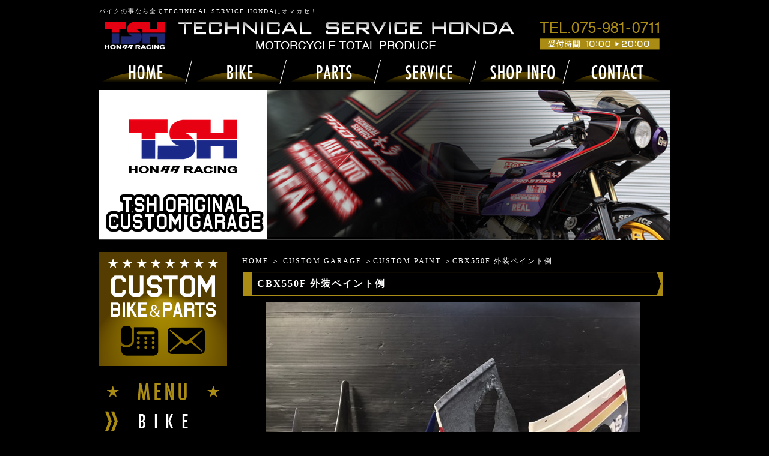

--- FILE ---
content_type: text/html; charset=UTF-8
request_url: http://ts-honda.com/customgarage/custompaint/cbx550f-5.html
body_size: 3957
content:
<!DOCTYPE html PUBLIC "-//W3C//DTD XHTML 1.0 Transitional//EN" "http://www.w3.org/TR/xhtml1/DTD/xhtml1-transitional.dtd"><html xmlns="http://www.w3.org/1999/xhtml"><!-- InstanceBegin template="/Templates/index.dwt" codeOutsideHTMLIsLocked="false" --><head>
<meta http-equiv="Content-Type" content="text/html; charset=UTF-8" />
<meta name="keywords" content="CUSTOM GARAGE,CUSTOM PAINT,CBX550F,カスタム,ペイント,絶版車,旧車,cbx,gs,cbr,z400fx,テクニカルサービス本多,TECHNICAL SERVICE HONDA,レストア,高旧車,現高車" />
<meta name="Description" content="CUSTOM GARAGE CUSTOM PAINT CBX550F カスタム ペイント 絶版車 旧車 cbx gs cbr z400fx テクニカルサービス本多 TECHNICAL SERVICE HONDA レストア 高旧車 現高車" />
<meta name="google-site-verification" content="40Ek5Fo1XvkNY3Q6b3MP4lDPsS9HOJ48K9Q7UEUgz0I" />
<title>CBX550F 外装ペイント例｜旧車カスタム＆レストア｜テクニカルサービス本多｜京都・大阪・兵庫｜CBX・GS・Z400FX・・etc</title>
<link rel="shortcut icon" href="" type="image/ico">
<link rel="alternate" type="application/rss+xml" title="旧車カスタム＆レストア｜テクニカルサービス本多｜京都・大阪・兵庫｜CBX・GS・Z400FX・・etc &raquo; フィード" href="http://ts-honda.com/feed" />
<link rel="alternate" type="application/rss+xml" title="旧車カスタム＆レストア｜テクニカルサービス本多｜京都・大阪・兵庫｜CBX・GS・Z400FX・・etc &raquo; コメントフィード" href="http://ts-honda.com/comments/feed" />
<link rel='stylesheet' id='facebox-css'  href='http://ts-honda.com/wp-content/plugins/custom-field-gui-utility/facebox/facebox.css?ver=3.0.5' type='text/css' media='all' />
<link rel='stylesheet' id='home-css'  href='http://ts-honda.com/files/common_customgarage0474960001694665807.css' type='text/css' media='all' />
<link rel='stylesheet' id='style-css'  href='http://ts-honda.com/wp-content/themes/thelonious/style.css?ver=3.0.5' type='text/css' media='all' />
<link rel='stylesheet' id='sites-css'  href='http://ts-honda.com/wp-content/themes/thelonious/sites.css?ver=3.0.5' type='text/css' media='all' />
<link rel='stylesheet' id='sidebar-css'  href='http://ts-honda.com/wp-content/themes/thelonious/sidebar_left.css?ver=3.0.5' type='text/css' media='all' />
<link rel='stylesheet' id='pages-css'  href='http://ts-honda.com/wp-content/themes/thelonious/pages.css?ver=3.0.5' type='text/css' media='all' />
<link rel='stylesheet' id='background-css'  href='http://ts-honda.com/files/background0650212001536900393.css' type='text/css' media='all' />
<link rel='stylesheet' id='whole-css'  href='http://ts-honda.com/files/whole0675875001536900393.css' type='text/css' media='all' />
<link rel='stylesheet' id='wp-pagenavi-css'  href='http://ts-honda.com/wp-content/plugins/wp-pagenavi/pagenavi-css.css?ver=2.70' type='text/css' media='all' />
<script type='text/javascript' src='http://ts-honda.com/wp-includes/js/jquery/jquery.js?ver=1.4.2'></script>
<script type='text/javascript' src='http://ts-honda.com/wp-content/plugins/custom-field-gui-utility/facebox/facebox.js?ver=3.0.5'></script>
<script type='text/javascript' src='http://ts-honda.com/wp-content/themes/thelonious/js/alphafilter.js?ver=3.0.5'></script>
<link rel="EditURI" type="application/rsd+xml" title="RSD" href="http://ts-honda.com/xmlrpc.php?rsd" />
<link rel="wlwmanifest" type="application/wlwmanifest+xml" href="http://ts-honda.com/wp-includes/wlwmanifest.xml" /> 
<link rel='index' title='旧車カスタム＆レストア｜テクニカルサービス本多｜京都・大阪・兵庫｜CBX・GS・Z400FX・・etc' href='http://ts-honda.com' />
<link rel='start' title='テクニカルサービス本多 WEBサイトオープン' href='http://ts-honda.com/topics/web_open.html' />
<link rel='prev' title='メッキ加工例' href='http://ts-honda.com/customgarage/plating/mekki.html' />
<link rel='next' title='CUSTOM GARAGE（CUSTOM PAINT：CBX550F）更新しました!!' href='http://ts-honda.com/topics/information-118.html' />
<meta name="generator" content="WordPress 3.0.5" />
<link rel='canonical' href='http://ts-honda.com/customgarage/custompaint/cbx550f-5.html' />
<link rel='shortlink' href='http://ts-honda.com/?p=12005' />
<link rel="alternate" media="handheld" type="text/html" href="http://ts-honda.com/customgarage/custompaint/cbx550f-5.html" />
</head>
<body id="top" class="single single-post postid-12005">
<div id="wrapper" >
<div id="header" class="clearfix">
		<strong>
				バイクの事なら全てTECHNICAL SERVICE HONDAにオマカセ！	</strong>
	
		<div id="title">
<a href="/"><img src="http://ts-honda.com/files/2016/08/header.png" alt="テクニカルサービス本多" title="header" class="alphafilter" /></a>	</div>
        								<style>
#header a:hover img {opacity: 0.5;}
</style>
<a href="http://ts-honda.com/"><img src="http://ts-honda.com/files/2016/05/gmenu-home.png" alt="ホーム" /></a><a href="http://ts-honda.com/bike"><img src="http://ts-honda.com/files/2016/05/gmenu-bike.png" alt="バイク" /></a><a href="http://ts-honda.com/goods"><img src="http://ts-honda.com/files/2016/05/gmenu-parts.png" alt="パーツ" /></a><a href="http://ts-honda.com/service"><img src="http://ts-honda.com/files/2016/11/gmenu-servis.png" alt="サービス" /></a><a href="http://ts-honda.com/shop"><img src="http://ts-honda.com/files/2016/05/gmenu-shop.png" alt="店舗情報" /></a><a href="http://ts-honda.com/inquiry"><img src="http://ts-honda.com/files/2016/05/gmenu-contact.png" alt="お問い合わせ" /></a>			
</div>
		<div id="mp_header_image">
			<img src="http://ts-honda.com/files/2016/08/CUSTOMGARAGE_h.jpg" alt="" />		</div>


<div id="main">
	<div id="container">
		<div id="content" class="clearfix" role="main">
		<div id="list"><a href="/">HOME</a> ＞ <a href="/customgarage">CUSTOM GARAGE</a> ＞<a href="/customgarage/custompaint">CUSTOM PAINT</a> ＞CBX550F 外装ペイント例</div>
	<div id="common">	
		<div class="bg_box">
			<h1 class="title-customgarage">CBX550F 外装ペイント例</h1>
		
			
<div class="single">
				<p class="single_img no-border">
<img src="http://ts-honda.com/files/2021/04/IMG_2067-l.jpg" alt="" />				</p>
			</div><div class="single">
				<p class="single_img no-border">
<img src="http://ts-honda.com/files/2021/04/IMG_2079-l.jpg" alt="" />				</p>
			</div><div class="double clearfix">
				<div class="double_box">
					<p class="double_img no-border">
<img src="http://ts-honda.com/files/2021/04/IMG_2068-m.jpg" alt="" />					</p>
					<div class="double_text"></div>
				</div>
				<div class="double_box">
					<p class="double_img no-border">
<img src="http://ts-honda.com/files/2021/04/IMG_2070-m.jpg" alt="" />					</p>
					<div class="double_text"></div>
				</div>
			</div><div class="double clearfix">
				<div class="double_box">
					<p class="double_img no-border">
<img src="http://ts-honda.com/files/2021/04/IMG_2072-m.jpg" alt="" />					</p>
					<div class="double_text"></div>
				</div>
				<div class="double_box">
					<p class="double_img no-border">
<img src="http://ts-honda.com/files/2021/04/IMG_2069-m.jpg" alt="" />					</p>
					<div class="double_text"></div>
				</div>
			</div><div class="double clearfix">
				<div class="double_box">
					<p class="double_img no-border">
<img src="http://ts-honda.com/files/2021/04/IMG_2076-m.jpg" alt="" />					</p>
					<div class="double_text"></div>
				</div>
				<div class="double_box">
					<p class="double_img no-border">
<img src="http://ts-honda.com/files/2021/04/IMG_2073-m.jpg" alt="" />					</p>
					<div class="double_text"></div>
				</div>
			</div><div class="double clearfix">
				<div class="double_box">
					<p class="double_img no-border">
<img src="http://ts-honda.com/files/2021/04/IMG_2078-m.jpg" alt="" />					</p>
					<div class="double_text"></div>
				</div>
				<div class="double_box">
					<p class="double_img no-border">
<img src="http://ts-honda.com/files/2021/04/IMG_2075-m.jpg" alt="" />					</p>
					<div class="double_text"></div>
				</div>
			</div><div class="double clearfix">
				<div class="double_box">
					<p class="double_img no-border">
<img src="http://ts-honda.com/files/2021/04/IMG_2081-m.jpg" alt="" />					</p>
					<div class="double_text"></div>
				</div>
				<div class="double_box">
					<p class="double_img no-border">
<img src="http://ts-honda.com/files/2021/04/IMG_2082-m.jpg" alt="" />					</p>
					<div class="double_text"></div>
				</div>
			</div><div class="double clearfix">
				<div class="double_box">
					<p class="double_img no-border">
<img src="http://ts-honda.com/files/2021/04/IMG_2085-m.jpg" alt="" />					</p>
					<div class="double_text"></div>
				</div>
				<div class="double_box">
					<p class="double_img no-border">
<img src="http://ts-honda.com/files/2021/04/IMG_2084-m.jpg" alt="" />					</p>
					<div class="double_text"></div>
				</div>
			</div><div class="double clearfix">
				<div class="double_box">
					<p class="double_img no-border">
<img src="http://ts-honda.com/files/2021/04/IMG_2086-m.jpg" alt="" />					</p>
					<div class="double_text"></div>
				</div>
				<div class="double_box">
					<p class="double_img no-border">
<img src="http://ts-honda.com/files/2021/04/IMG_2083-m.jpg" alt="" />					</p>
					<div class="double_text"></div>
				</div>
			</div><div class="double clearfix">
				<div class="double_box">
					<p class="double_img no-border">
<img src="http://ts-honda.com/files/2021/04/IMG_2090-m.jpg" alt="" />					</p>
					<div class="double_text"></div>
				</div>
				<div class="double_box">
					<p class="double_img no-border">
<img src="http://ts-honda.com/files/2021/04/IMG_2089-m.jpg" alt="" />					</p>
					<div class="double_text"></div>
				</div>
			</div><div class="double clearfix">
				<div class="double_box">
					<p class="double_img no-border">
<img src="http://ts-honda.com/files/2021/04/IMG_2091-m.jpg" alt="" />					</p>
					<div class="double_text"></div>
				</div>
				<div class="double_box">
					<p class="double_img no-border">
<img src="http://ts-honda.com/files/2021/04/IMG_2092-m.jpg" alt="" />					</p>
					<div class="double_text"></div>
				</div>
			</div><div class="double clearfix">
				<div class="double_box">
					<p class="double_img no-border">
<img src="http://ts-honda.com/files/2021/04/IMG_2093-m.jpg" alt="" />					</p>
					<div class="double_text"></div>
				</div>
				<div class="double_box">
					<p class="double_img no-border">
<img src="http://ts-honda.com/files/2021/04/IMG_2094-m.jpg" alt="" />					</p>
					<div class="double_text"></div>
				</div>
			</div>
			<div class="mail_bnr">
				<a href="http://ts-honda.com/quickinquiry/?cf_field_1=http://ts-honda.com/customgarage/custompaint/cbx550f-5.html&cf_field_2=CBX550F+%E5%A4%96%E8%A3%85%E3%83%9A%E3%82%A4%E3%83%B3%E3%83%88%E4%BE%8B">
					<img alt="お問い合わせはこちらから" src="http://ts-honda.com/files/2016/05/inquiry_btn.png"/>
				</a>
			</div>
			<div class="strapline-customgarage">
				<table><tr><td>
					<h3>関連のCUSTOM GARAGEを見る</h3>
				</td></tr></table>
			</div>
						<div class="relative clearfix">				<div class="relative_box">
					<p class="relative_img"><a href="http://ts-honda.com/customgarage/custompaint/z400gp.html"><img src="http://ts-honda.com/files/2022/03/IMG_5168-relative.jpg" alt="" /></a></p>
					<p class="relative_text"><a href="http://ts-honda.com/customgarage/custompaint/z400gp.html">Z400GP 外装ペイント例</a></p>
				</div>
										<div class="relative_box">
					<p class="relative_img"><a href="http://ts-honda.com/customgarage/custompaint/cbr400f-12.html"><img src="http://ts-honda.com/files/2020/11/8084-relative.jpg" alt="" /></a></p>
					<p class="relative_text"><a href="http://ts-honda.com/customgarage/custompaint/cbr400f-12.html">CBR400F 外装ペイント例</a></p>
				</div>
										<div class="relative_box">
					<p class="relative_img"><a href="http://ts-honda.com/customgarage/custompaint/z400fx-12.html"><img src="http://ts-honda.com/files/2020/06/11-relative.jpg" alt="" /></a></p>
					<p class="relative_text"><a href="http://ts-honda.com/customgarage/custompaint/z400fx-12.html">Z400FX カスタムペイント例</a></p>
				</div>
										<div class="relative_box">
					<p class="relative_img"><a href="http://ts-honda.com/customgarage/custompaint/zephyr-4.html"><img src="http://ts-honda.com/files/2020/06/114-relative.jpg" alt="" /></a></p>
					<p class="relative_text"><a href="http://ts-honda.com/customgarage/custompaint/zephyr-4.html">ゼファーΧ カスタムペイント例</a></p>
				</div>
			</div>			<div id="navigation" class="clearfix">
				<div class="back">&laquo;<a href="http://ts-honda.com/customgarage/custompaint/cbr400f-14.html" rel="prev">CBR400F フェンダー ペイント例</a></div>				<div class="next"><a href="http://ts-honda.com/customgarage/custompaint/cbx400f-30.html" rel="next">CBX400F 外装ペイント例</a>&raquo;</div>			</div>

		</div>
	</div>


			</div>		<div id="pttxt">
			<a href="#top"><img src="http://ts-honda.com/files/2016/05/pagetop_btn.png" alt="ページトップへ" /></a>
					</div>
	</div>
</div>
<div id="side-nav"><div class="linkbox clearfix">	<ul class='xoxo blogroll'>
<li><a href="http://ts-honda.com/inquiry"><img src="http://ts-honda.com/files/2016/05/inquiry.png"  alt="お問い合わせ"  /></a></li>

	</ul>
</div>
<div class="box clearfix">			<div class="textwidget"><div style="margin-bottom:-15px;"><img src="http://ts-honda.com/files/2016/05/primary.png" width="213px"></div></div>
		</div><div class="linkbox clearfix">	<ul class='xoxo blogroll'>
<li><a href="http://ts-honda.com/bike"><img src="http://ts-honda.com/files/2016/05/menu-bike.png"  alt="primary-1_BIKE"  /></a></li>
<li><a href="http://ts-honda.com/goods"><img src="http://ts-honda.com/files/2016/05/menu-parts.png"  alt="primary-2_PARTS"  /></a></li>
<li><a href="http://ts-honda.com/service"><img src="http://ts-honda.com/files/2016/05/menu-servis.png"  alt="primary-3_SERVIS"  /></a></li>
<li><a href="http://ts-honda.com/customgarage"><img src="http://ts-honda.com/files/2016/07/menu-customgarage.png"  alt="primary-4_CUSTOM GARAGE"  /></a></li>
<li><a href="http://ts-honda.com/event"><img src="http://ts-honda.com/files/2016/05/menu-event.png"  alt="primary-5_EVENT"  /></a></li>
<li><a href="http://ts-honda.com/apparel"><img src="http://ts-honda.com/files/2016/08/menu_apparel.png"  alt="primary-6_apparel"  /></a></li>

	</ul>
</div>
<div class="box clearfix">			<div class="textwidget"><div style="margin-bottom:-15px;"><img src="http://ts-honda.com/files/2016/05/secondary.png" width="213px"></div></div>
		</div><div class="box clearfix"><div class="menu-secondary-container"><ul id="menu-secondary" class="menu"><li id="menu-item-83" class="menu-item menu-item-type-post_type menu-item-83"><a href="http://ts-honda.com/shop">店舗情報</a></li>
<li id="menu-item-90" class="menu-item menu-item-type-taxonomy menu-item-90"><a href="http://ts-honda.com/staff">STAFF</a></li>
<li id="menu-item-91" class="menu-item menu-item-type-taxonomy menu-item-91"><a href="http://ts-honda.com/faq">よくある質問</a></li>
<li id="menu-item-7" class="menu-item menu-item-type-post_type menu-item-7"><a href="http://ts-honda.com/inquiry">お問い合わせ</a></li>
<li id="menu-item-32" class="menu-item menu-item-type-post_type menu-item-32"><a href="http://ts-honda.com/privacypolicy">プライバシーポリシー</a></li>
<li id="menu-item-89" class="menu-item menu-item-type-post_type menu-item-89"><a href="http://ts-honda.com/tokusyouhou">特定商取引法に基づく表示</a></li>
</ul></div></div><div class="linkbox clearfix">	<ul class='xoxo blogroll'>
<li><a href="http://sellinglist.auctions.yahoo.co.jp/user/tsh_parts" target="_blank"><img src="http://ts-honda.com/files/2016/05/banner_yahuoku.png"  alt="ヤフオク"  /></a></li>

	</ul>
</div>
<div class="linkbox clearfix">	<ul class='xoxo blogroll'>
<li><a href="http://www.rakuten.co.jp/auc-technicalservice/" target="_blank"><img src="http://ts-honda.com/files/2016/05/banner_rakuten.png"  alt="楽天"  /></a></li>

	</ul>
</div>
<div class="linkbox clearfix">	<ul class='xoxo blogroll'>
<li><a href="https://page.line.me/tsh929" target="_blank"><img src="http://ts-honda.com/files/2016/05/banner_line.png"  alt="LINE"  /></a></li>

	</ul>
</div>
<div class="linkbox clearfix">	<ul class='xoxo blogroll'>
<li><a href="https://www.facebook.com/technicalhonda/" target="_blank"><img src="http://ts-honda.com/files/2016/05/banner_facebook.png"  alt="facebook"  /></a></li>

	</ul>
</div>
<div class="linkbox clearfix">	<ul class='xoxo blogroll'>
<li><a href="https://twitter.com/technical0929?lang=ja" target="_blank"><img src="http://ts-honda.com/files/2016/08/banner_twitter.png"  alt="twitter"  /></a></li>

	</ul>
</div>
<div class="linkbox clearfix">	<ul class='xoxo blogroll'>
<li><a href="http://ameblo.jp/technical-s/" target="_blank"><img src="http://ts-honda.com/files/2016/05/banner_ameblo.png"  alt="BLOG"  /></a></li>

	</ul>
</div>
</div>
<div id="footer">

	<div id="container_footer" class="menu-footer-container"><ul id="menu_footer" class="clearfix"><li id="menu-item-22" class="menu-item menu-item-type-custom menu-item-home menu-item-22"><a href="http://ts-honda.com">HOME</a></li>
<li id="menu-item-23" class="menu-item menu-item-type-taxonomy menu-item-23"><a href="http://ts-honda.com/bike">BIKE</a></li>
<li id="menu-item-24" class="menu-item menu-item-type-taxonomy menu-item-24"><a href="http://ts-honda.com/goods">PARTS</a></li>
<li id="menu-item-455" class="menu-item menu-item-type-taxonomy current-post-ancestor menu-item-455"><a href="http://ts-honda.com/customgarage">CUSTOM GARAGE</a></li>
<li id="menu-item-456" class="menu-item menu-item-type-taxonomy menu-item-456"><a href="http://ts-honda.com/event">EVENT</a></li>
<li id="menu-item-454" class="menu-item menu-item-type-taxonomy menu-item-454"><a href="http://ts-honda.com/apparel">APPAREL</a></li>
<li id="menu-item-27" class="menu-item menu-item-type-post_type menu-item-27"><a href="http://ts-honda.com/shop">店舗情報</a></li>
<li id="menu-item-457" class="menu-item menu-item-type-taxonomy menu-item-457"><a href="http://ts-honda.com/faq">よくある質問</a></li>
<li id="menu-item-28" class="menu-item menu-item-type-post_type menu-item-28"><a href="http://ts-honda.com/inquiry">お問い合わせ</a></li>
<li id="menu-item-26" class="menu-item menu-item-type-post_type menu-item-26"><a href="http://ts-honda.com/privacypolicy">プライバシーポリシー</a></li>
<li id="menu-item-329" class="menu-item menu-item-type-post_type menu-item-329"><a href="http://ts-honda.com/tokusyouhou">特定商取引法に基づく表示</a></li>
</ul></div>
			<p id="box"><img src="http://ts-honda.com/files/2016/05/footer.png" title="footer" alt="" /></p> 	
			<div id="copy">Copyright (C) 2016 TECHNICAL SERVICE HONDA All Rights Reserved.</div>
	
</div>

</div>
	<script type="text/javascript">
		jQuery(document).ready(function(){jQuery('a[rel*=facebox]').facebox()})
	</script>
<script type="text/javascript">
  var _gaq = _gaq || [];
  _gaq.push(['_setAccount', 'UA-88097128-1']);
  _gaq.push(['_trackPageview']);
  (function() {
    var ga = document.createElement('script'); ga.type = 'text/javascript'; ga.async = true;
    ga.src = ('https:' == document.location.protocol ? 'https://ssl' : 'http://www') + '.google-analytics.com/ga.js';
    var s = document.getElementsByTagName('script')[0]; s.parentNode.insertBefore(ga, s);
  })();
</script></body>
</html>


--- FILE ---
content_type: text/css
request_url: http://ts-honda.com/files/common_customgarage0474960001694665807.css
body_size: 1074
content:
/*-* customgarageh1 *-*/h1.title-customgarage {
width:652px;
height:16px;
background:url("/wp-content/blogs.dir/13/files/2016/05/indexbar_l.png") no-repeat #000000;
padding:12px 24px 12px 24px;
font-size:16px;
letter-spacing:2px;
color:#ffffff;
font-weight:bold;
margin:0px auto 10px auto;
}
/*-* customgarageh1 *-*//*-* customgarageheadline *-*//* 中見出し */
.headline-customgarage table {
width:690px;
height:40px;
margin:0px auto 0px auto;
}

.headline-customgarage td{
text-align:left;
vertical-align:center;
}

.headline-customgarage {
width:690px;
margin:0px auto 10px auto;
background:url("/wp-content/blogs.dir/13/files/2016/05/indexbar_m.png") no-repeat 0 0 #000000;
}

.headline-customgarage h2 {
color:#ffffff;
font-size:14px;
font-weight:bold;
letter-spacing:2px;
line-height:normal;
padding:0 21px 0 21px;
}

/*-* customgarageheadline *-*//*-* customgaragestrapline *-*//* 中見出し */
.strapline-customgarage table {
width:660px;
height:40px;
margin:0px auto 0px auto;
}

.strapline-customgarage td{
text-align:left;
vertical-align:center;
}

.strapline-customgarage {
width:660px;
margin:0px auto 10px auto;
background:url("/wp-content/blogs.dir/13/files/2016/05/indexbar_s.png") no-repeat 0 0 #000000;
}

.strapline-customgarage h3 {
color:#ffffff;
font-size:14px;
font-weight:bold;
letter-spacing:2px;
line-height:normal;
padding:0 21px 0 21px;
}
/*-* customgaragestrapline *-*//*-* customgaragecommon *-*/#common .title {
width:670px;
height:14px;
background:url(images/index_main_title_bg.jpg) no-repeat #213f65;
padding:13px 10px 13px 20px;
font-size:16px;
letter-spacing:2px;
color:#FFF;
font-weight:bold;
margin:0px auto 10px auto;
}

* html #common .title {
width:670px;
height:14px;
background:url(images/index_main_title_bg.jpg) no-repeat #213f65;
padding:13px 10px 10px 20px;
font-size:16px;
letter-spacing:2px;
color:#FFF;
font-weight:bold;
margin:0px auto 10px auto;
}

#common a:hover img{
opacity: 0.5;
filter: alpha(opacity=60);
}

/*テキスト*/
#common div.text {
padding:0px 45px 20px 45px;
}

/*single*/
#common div.single {
width:630px;
margin:0px auto 10px auto;
padding:0;
}

#common div.single .single_img {
text-align:center;
margin:0px auto 10px auto;
}


/*left*/

#common div.left {
width:630px;
margin:0px auto 25px auto;
padding:0;
line-height:160%;
letter-spacing:1px;
}

/*right*/
#common div.right {
width:630px;
margin:0px auto 25px auto;
padding:0;
line-height:160%;
letter-spacing:1px;
}

/*double*/
#common div.double {
width:644px;
margin:0px auto 25px auto;
padding:0;
line-height:160%;
letter-spacing:1px;
}

#common div.double .double_box{
width:306px;
float:left;
margin:0px 8px 0px 8px;
_margin:0px 6px 0px 6px;
}

#common div.double .double_text {
margin:5px 0px 0px 0px;
}

/*triple*/ 

#common div.triple {
width:642px;
margin: 0px auto 25px auto;
padding:0px 0px 0px 0px;
line-height:160%;
letter-spacing:1px;
}

#common .triple .triple_box {
width:198px;
float:left;
margin: 0px 8px 0px 8px;
_margin: 0px 6px 0px 6px;
}

#common div.triple .triple_text {
margin:5px 0px 0px 0px;
}


/*updown*/

div.updown {
width:642px;
margin: 0px auto 25px auto;
padding:0px 0px 0px 0px;
line-height:160%;
letter-spacing:1px;
}

div.updown_box{
width:630px;
margin:0px auto 25px auto;
padding:0;
line-height:160%;
letter-spacing:1px;
}

div.updownimage {
width:630px;
margin:0px auto 10px auto;
padding:0;
}

div.single .single_img img {
padding:4px;
background:;
}

div.left .left_img{
float:left;
background-color:;
padding:3px;
margin:0px 15px 5px 0px;
}

div.right .right_img{
float:right;
background-color:;
padding:3px;
margin:0px 0px 5px 15px;
}

div.double .double_box .double_img{
background-color:;
padding:3px;
}

.triple .triple_box .triple_img {
background-color:;
padding:2px;
}

div.updownu .updownu_img{
float:left;
background-color:;
padding:3px;
margin:0px 15px 5px 0px;
}

div.updownd {
margin:0 auto 10px;
padding:0;
width:630px;
}

.updown_arrow {
text-align:center;
padding:0;
margin:20px 0px 20px 0px;
}

.updown {
width:650px;
padding:0;
margin:0px auto 30px auto;
}

.updown table {
float:right;
}

.updown td {
vertical-align: middle;
padding:0px 0px 10px 0px;
margin:0;
}

.updown .img {
padding:0;
margin:0px 0px 10px 0px;
}

.updown_img {
padding:0;
margin:0px 0px 5px 0px;
}

.updown .img_top {
padding:0;
text-align:left;
margin:0px 0px 0px 0px;
}

.updown_arrow {
padding:10px;
margin:0;
}

.leftright {
width:650px;
padding:0;
margin:0px auto 30px auto;
}

.leftright table {
float:right;
}

.leftright td {
vertical-align: middle;
padding:0px 0px 10px 0px;
margin:0;
}

.leftright .img {
padding:0;
margin:0px 0px 10px 0px;
}

.leftright_img {
padding:0;
margin:0px 0px 5px 0px;
}

.leftright .img_top {
padding:0;
text-align:left;
margin:0px 0px 0px 0px;
}

.leftright_arrow {
padding:10px;
margin:0;
}

.leftrightl {
width:290px;
float:left;
padding:0;
margin:0;
}

.leftrightl .text {
padding:0;
margin:10px 5px 0px 5px;
text-align:right;
}

.leftrightr {
width:340px;
float:left;
padding:0px 10px 10px 0px;
margin:0;
}

.leftrightr .text {
padding:0;
margin:10px 5px 0px 5px;
text-align:left;
}
/*-* customgaragecommon *-*/

--- FILE ---
content_type: text/css
request_url: http://ts-honda.com/wp-content/themes/thelonious/sidebar_left.css?ver=3.0.5
body_size: 304
content:
#main {

        float:right;

        width : 722px;

        margin:0px 0px 0px 15px;

        _margin:0;

        padding:0;

        line-height:140%;

        font-size:12px

}

#main .combination_box{

        line-height : 200%;

}

#main .text{

        line-height : 180%;

	font-size : 11pt;

}